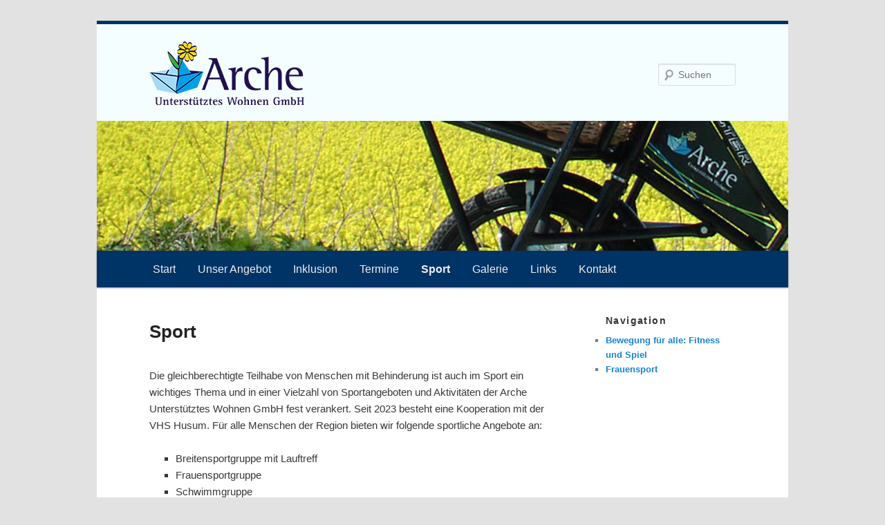

--- FILE ---
content_type: text/css
request_url: https://arche-husum.de/wp-content/themes/Arche-Husum/style.css
body_size: 1012
content:
/*
Theme Name: Arche-Husum
Theme URI: http://www.arche-husum.de
Description: A Theme for Arche Husum
Author: Lorenz Drews
Author url: http://www.beniafe.com/
Version: 1.0
Template: twentyeleven
*/

@import url('../twentyeleven/style.css');

/* blau:  #00b0f0 */
/* blau (dunkel):  #003366 */
/* gelb:  #ffc808 */
/* bg content:  #f4fefe */
/* bg body:  #dde8ef */



/* Farbe des Top-Balkens und des Hintergrundes */
#branding {
    border-top: 5px solid #003366;
	background-color:#f4fefe;
}

#access {
	background: #003366; /* Show a solid color for older browsers */
    background: linear-gradient(#003366, #003366) repeat scroll 0 0 rgba(0, 51, 102, 0);
}

#access a {
    font-size: 16px;
    padding: 0 16px;
}

li#menu-item-3606 {
    border-left: 1px solid #fff;
}

/* Logo im Header platzieren */
#site-title {
    background: url("/wp-content/uploads/arche.gif") no-repeat scroll 0 0 rgba(0, 0, 0, 0);
    height: 92px;
	margin-top: 25px;
	padding: 1.5em 0 0;
}

#site-title span {
	display:none;
}

#site-description {
    display:none;
}

/* Links in Blau */
.entry-content a {
    color: #003366;
	text-decoration:underline;
}

.entry-content a:hover {
    color: #003366;
	text-decoration:none;
}

/* Ueberschrift in der sidebar umformatieren */
.widget-title {
    color: #333;
    font-size: 14px;
    font-weight: bold;
    text-transform: none;
}

/* Formatierung des Gedichtes auf der Startseite */
.gedicht {
	margin: 0 20px;
	padding:20px 100px 0 30px;
	border:1px solid #003366;
	background-color:#f9f9f9;
}

.gedicht .autor {
	text-align:right;
	font-style:italic;
}

#site-generator {
    border-top: 1px solid #003366;
}

/* =================================== Tabelle Inklusion ============================================== */

table#inklusion {
	margin:0;
	padding:5px;
	border: 1px solid #CCC;
	border-spacing:0px;
	font-size:80%;
	text-align:left;
	background-color:#fff;
	width:100%;
	}
	
table#inklusion td, table#inklusion th {
	border-bottom: 1px solid #CCC;
	vertical-align:top;
	}

.entry-content th, .comment-content th {
    text-transform: none;
}

/* ============================= */
/* ! Layout for mobile version   */
/* ============================= */
@media handheld, only screen and (max-width: 767px) {
   #branding #access li {
      font-size: 14px;
      width: 50%;
      text-align: center;
  }
} @media handheld, only screen and (max-width: 467px) {
   #branding #access li {
      font-size: 14px;
      width: 100%;
      text-align: center;
   }
}

/* ============================= */
/* Im Blog die Meta-Daten ausblenden   */
/* ============================= */

.singular .entry-title {
    font-size: 18px;
}

.category-termin-fix .entry-content {
    padding:0;
}

.boxed {
	border:3px solid #003366;
	padding:10px;
	margin-bottom:20px;
	background-color:rgb(250,250,250,0.4);
    border-radius:7px;
    margin-bottom:60px;
}

iframe {
	float:right;
}

@media (max-width: 650px) {
	nav#access,
    #branding #s {
	display: none;
	}
	
}




--- FILE ---
content_type: application/x-javascript; charset=utf-8
request_url: https://consent.cookiebot.com/d9a71f79-8ba1-4a4d-add2-53c44122f734/cc.js?renew=false&referer=arche-husum.de&dnt=false&init=false
body_size: 207
content:
if(console){var cookiedomainwarning='Error: The domain ARCHE-HUSUM.DE is not authorized to show the cookie banner for domain group ID d9a71f79-8ba1-4a4d-add2-53c44122f734. Please add it to the domain group in the Cookiebot Manager to authorize the domain.';if(typeof console.warn === 'function'){console.warn(cookiedomainwarning)}else{console.log(cookiedomainwarning)}};

--- FILE ---
content_type: application/x-javascript
request_url: https://consentcdn.cookiebot.com/consentconfig/d9a71f79-8ba1-4a4d-add2-53c44122f734/arche-husum.de/configuration.js
body_size: 462
content:
CookieConsent.configuration.tags.push({id:48416732,type:"script",tagID:"",innerHash:"",outerHash:"",tagHash:"1308731710605",url:"https://consent.cookiebot.com/uc.js",resolvedUrl:"https://consent.cookiebot.com/uc.js",cat:[1]});CookieConsent.configuration.tags.push({id:48416733,type:"script",tagID:"",innerHash:"",outerHash:"",tagHash:"2608921809559",url:"https://arche-husum.de/wp-content/plugins/nextgen-gallery/products/photocrati_nextgen/modules/ajax/static/ajax.min.js?ver=3.35",resolvedUrl:"https://arche-husum.de/wp-content/plugins/nextgen-gallery/products/photocrati_nextgen/modules/ajax/static/ajax.min.js?ver=3.35",cat:[1]});